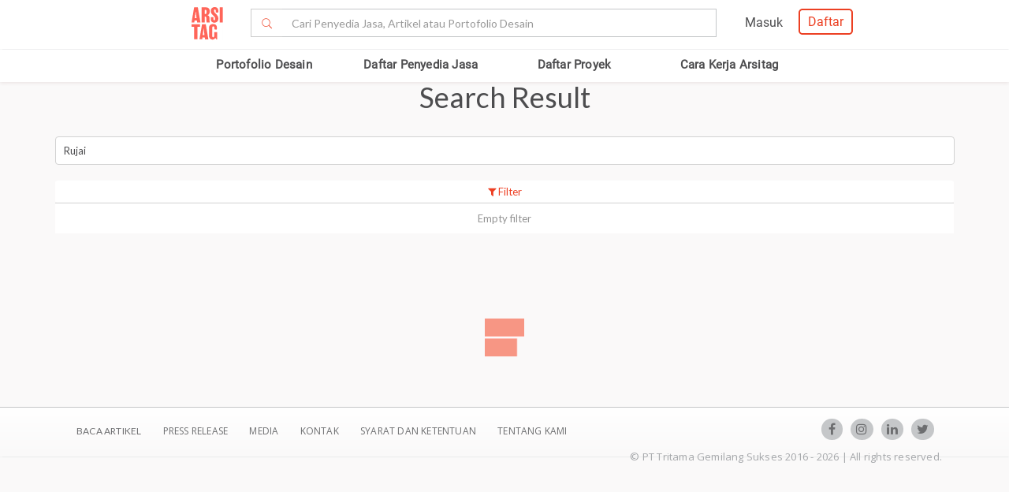

--- FILE ---
content_type: text/html; charset=UTF-8
request_url: https://www.arsitag.com/search?tag=Rujai
body_size: 14841
content:
<!DOCTYPE html><html lang="id" prefix="og: http://ogp.me/ns#"><head><!-- Page hiding snippet (recommended)  --><!--
        <style>.async-hide { opacity: 0 !important} </style><script>(function(a,s,y,n,c,h,i,d,e){s.className+=' '+y;h.start=1*new Date;
        h.end=i=function(){s.className=s.className.replace(RegExp(' ?'+y),'')};
        (a[n]=a[n]||[]).hide=h;setTimeout(function(){i();h.end=null},c);h.timeout=c;
        })(window,document.documentElement,'async-hide','dataLayer',4000,
        {'GTM-K4XWDPZ':true});</script>
        --><title>Search Result</title><meta charset="utf-8"><meta name="viewport" content="width=device-width, initial-scale=1, user-scalable=0"/><meta http-equiv="X-UA-Compatible" content="IE=edge"><meta name="google-site-verification" content="zUgwlGIpObGw1352gZtAXsROZOy-2tiExqT5CwKNatI" /><meta name="google-site-verification" content="d3wAKbvAfQ82Xt-C5e3D5XFgJXLanhuo5l9rsPgRJA0" /><meta name="ahrefs-site-verification" content="83bf789fbdd65a003acb581b245725adea2d4f4e5a8ed8883cc80c4b3e6b0bb6"><meta name="robots" content="follow, index, max-snippet:-1, max-video-preview:-1, max-image-preview:large"/><meta name="p:domain_verify" content="821462d02965034caec0c173d67f96fa"/><meta name="google-adsense-account" content="ca-pub-7953749110142742"><!-- Schema.org markup for Google+ --><meta itemprop="name" content="Arsitag.com - Desain &amp; Bangun Rumah Impian Anda"><meta property="title" content="Desain Arsitek dan Interior, bangun rumah minimalis impian Anda"><meta itemprop="description" content="Arsitag adalah platform arsitek dan interior desainer terbesar di Indonesia yang menawarkan penyedia jasa terbaik secara online dengan fokus Jakarta, Bogor, Bandung, Depok, Tangerang, dan Bekasi."><!-- Open Graph data --><meta property="og:url" content="https://www.arsitag.com"><meta property="og:site_name" content="Arsitag.com - Desain &amp; Bangun Rumah Impian Anda"><meta property="og:title" content="Desain Arsitek dan Interior, bangun rumah minimalis impian Anda"><meta property="og:description" content="Arsitag adalah platform arsitek dan interior desainer terbesar di Indonesia yang menawarkan penyedia jasa terbaik secara online dengan fokus Jakarta, Bogor, Bandung, Depok, Tangerang, dan Bekasi."><meta property="og:image:url" content="https://www.arsitag.com/images/arsitag-meta-logo.jpeg"><meta property="og:image:secure_url" content="https://www.arsitag.com/images/arsitag-meta-logo.jpeg"><meta property="og:image:type" content="image/jpeg" /><meta property="og:image:type" content="image/jpg" /><meta property="og:image:type" content="image/png" /><meta property="og:image:width" content="600"/><meta property="og:image:height" content="600"/><!-- Twitter Card data --><meta property="twitter:site" content="@arsitag"><meta property="twitter:site:id" content="75438343"><meta property="twitter:card" content="summary"><meta property="twitter:image:src" content="https://www.arsitag.com/images/arsitag-meta-logo.jpeg"><link rel="canonical" href="https://www.arsitag.com/search"/><meta name="description" content="Arsitag adalah platform arsitek dan interior desainer terbesar di Indonesia yang menawarkan penyedia jasa terbaik secara online dengan fokus Jakarta, Bogor, Bandung, Depok, Tangerang, dan Bekasi."><meta name="keywords" content="jasa arsitek, jasa interior, jasa interior design, jasa design interior, jasa interior desainer, jasa renovasi, jasa kontraktor, rumah minimalis, arsitek jakarta, arsitek indonesia, kontraktor jakarta, kontraktor indonesia"><link rel="icon" href="https://www.arsitag.com/images/favicon.png" type="image/x-icon" /><link href="https://fonts.googleapis.com/css?family=Lato:100,100i,300,300i,400,400i,700,700i,900,900i|Open+Sans:300,300i,400,400i,600,600i,700,700i,800,800i" rel="stylesheet"><link rel="stylesheet" href="https://www.arsitag.com/css/arsitag.min.css?v120126v01"><link rel="stylesheet" href="https://www.arsitag.com/css/styles/master/master.css?v120126v01"><link rel="stylesheet" type="text/css" href="https://maxcdn.bootstrapcdn.com/font-awesome/4.7.0/css/font-awesome.min.css"><link rel="stylesheet" href="https://www.arsitag.com/css/wa.css?v120126v01"><style>
            .ng-cloak { display: none !important; }.real-search {margin-top: 8px}
        </style><script src="https://cdn.onesignal.com/sdks/OneSignalSDK.js" async></script><script type="text/javascript">
                var OneSignal = OneSignal || [];
                OneSignal.push(function() {
                    OneSignal.init({
                        appId: "cd8a993c-01c5-4517-b773-583547a8a24b",
                        safari_web_id: "web.onesignal.auto.5f80e2fb-b063-4ecb-90f7-0c7e45de9678",
                        notifyButton: {
                            enable: true,
                        }
                    });
                });
            </script><!-- Google Tag Manager --><script>(function(w,d,s,l,i){w[l]=w[l]||[];w[l].push({'gtm.start':
            new Date().getTime(),event:'gtm.js'});var f=d.getElementsByTagName(s)[0],
            j=d.createElement(s),dl=l!='dataLayer'?'&l='+l:'';j.async=true;j.src=
            'https://www.googletagmanager.com/gtm.js?id='+i+dl;f.parentNode.insertBefore(j,f);
            })(window,document,'script','dataLayer','GTM-W499P65');</script><!-- End Google Tag Manager --></head><header class="header"><nav id="main_nav" class="navbar navbar-default navbar-white navbar-arsitag nav-static navbar-fixed-top"><!-- Desktop --><div style="-webkit-box-shadow:0 .1px 1px 0 rgba(230,231,232,.7);-moz-box-shadow:0 .1px 1px 0 rgba(230,231,232,.7);box-shadow:0 .5px 1px 0 rgba(230,231,232,.7)"><div class="col-md-8" style="text-align:center;float:none !important;margin:auto;"><div class="row" style="text-align:center;"><!-- Mobile Menu --><!-- Desktop Menu --><div class="navbar-login col-sm-6 no-padding-right menu-hidden-xs menu-right-header" style="float:right !important;"><div class="arsitag-navbar-right pull-right"><div class="row"><div class="col-md-3"></div><div class="col-md-5 mt8 pt4 ml24"><!-- Angular login through modal--><ul class="nav navbar-nav navbar-right login-account" ng-show="isLoginTrue"><li class="dropdown"><a href="#" class="dropdown-toggle" data-toggle="dropdown" role="button" aria-haspopup="true" aria-expanded="false" style="padding:5px 8px;"><i class="icon-Profile"></i></a><div class="dropdown-menu arrow" style="margin-top: 16px;"><div class="col-xs-12 profile"><a href="https://www.arsitag.com/profile"><div class="avatar"><div class="profile-thumb" style="background:url({[{ dataProfile.login_profile_picture }]})" ng-show="dataProfile.login_profile_picture"></div><div class="profile-thumb" style="background:url(https://www.arsitag.com/images/blank-profile.png)" ng-show="!dataProfile.login_profile_picture"></div></div><div class="username capitalize" style="font-size:18px;">{[{ dataProfile.login_profile_name }]}</div></a></div><div class="col-xs-12 no-padding mt32"><ul class="list-unstyled"><li><a href="https://www.arsitag.com/profile">My Profile</a></li><li><a href="https://www.arsitag.com/profile/setting">Settings</a></li><li><a href="https://www.arsitag.com/logout">Logout</a></li></ul></div></div></li></ul></div><div class="menu-signup-login" style="line-height:normal !important;"><a href="/select-profile-type" ng-hide="isLoginTrue" style="border:2px solid #EC4023;padding:5px 10px !important;font-family:Roboto-Regular;color:#EC4023;border-radius:5px;float:right !important;">Daftar</a><a href="/login" ng-hide="isLoginTrue" style="font-family:Roboto-Regular;margin-right:20px;float:right !important;vertical-align:middle !important;line-height:36px;">Masuk</a></div></div></div></div><div class="navbar-search"><div class="navbar-header"><div id="nav-icon1" data-toggle="collapse" data-target="#bs-example-navbar-collapse-1" aria-expanded="false" role ="navigation"><span></span><span></span><span></span></div><!-- <div class = "isearch btn-main-search" role="search"><a href="#" ><i class="icon-Search-big search"></i></a></div> --><a class="navbar-brand logo" href="/" style="padding-left:15px;"><img src="https://storage.googleapis.com/arsitag-assets/ab/logo-header.svg" alt="Logo Arsitag arsitag.com portal jasa arsitek, interior design, kontraktor, renovasi rumah, dan produk bangunan"></a></div><form id="search" method="POST" action="https://www.arsitag.com/search" class="web"><div class="input-group input-group-arsitag search-box" onclick="showSearch()" style="margin-top:12px;margin-left:90px;"><span class="input-group-btn"><button class="btn btn-default submit-search" type="submit" style="border-right:0 !important;border-top-right-radius:0!important;border-bottom-right-radius:0!important;"><i class="pe-7s-search" style="margin-top: 4px;"></i></button></span><input name="tag" type="text" class="form-control submit-text" placeholder="Cari Penyedia Jasa, Artikel atau Portofolio Desain" id="arsitag_search" autocomplete="off" maxlength="100" style="border-left:0 !important;"><input name="search_type" type="hidden" id="search_type" value=""></div><div class="search-options   non-login " style="display:none"><div class="list sub-search" onclick="selectSearchType(1)"><div class="icon-box"><i class="icon-Inspirasi red"></i></div><span class="name">Cari <span class="suggest bold"></span> di list &nbsp;<span class="red"><i>Desain</i></span></span></div><div class="list sub-search" onclick="selectSearchType(2)"><div class="icon-box"><i class="icon-Artikel red"></i></div><span class="name"> Cari <span class="suggest bold"></span> di list&nbsp;  <span class="red"><i>Artikel</i></span></span></div><div class="list sub-search" onclick="selectSearchType(3)"><div class="icon-box"><i class="icon-NEW-UI-Icons_4 red" style="font-size:14px;margin-right:0;"></i></div><span class="name"> Cari <span class="suggest bold"></span> di list&nbsp;  <span class="red"><i>Produk</i></span></span></div></div></form><span class="input-group-btn mobile" onclick="showNewSearch()"><i class="pe-7s-search"></i></span></div><div class="mobile"><div id="searchMobile" class="search-mobile" style="display:none"><div class="light">Cari</div><form id="mobileSearchForm" method="POST" action="https://www.arsitag.com/search" ><div class="input-group input-group-arsitag real-search-mobile pt8 " onclick="showSearch()"><input name="tag" type="text" class="form-control" placeholder="Style, Arsitek, Desainer Interior" id="arsitag_search_mobile"></div><center><button type="submit" class="caps btn btn-arsitag-border-red btn-search-mobile mt16">cari</button></center></form><a href="" class="close-search">×</a></div></div></div></div></div><div class="container navbar-arsitag-container add-menu-bar" style="padding:10px;"><div class="row" style="text-align:center;"><div class="dropdown navbar-menu-2"><a href="/desain" class="menus dropbtn lihat-desain">Portofolio Desain</a></div><div class="dropdown navbar-menu-2"><a href="/list-professional" class="menus dropbtn ml4 cari-profesional">Daftar Penyedia Jasa</a><div class="dropdown-content dropdown-2 dropdown-menu arrow-left pro" style="left:32px;"><div class="col-xs-12 no-padding"><ul class="list-unstyled"><li><a href="https://www.arsitag.com/list-professional/jasa-arsitek/semua-lokasi">Arsitek</a></li><li><a href="https://www.arsitag.com/list-professional/jasa-interior-desainer/semua-lokasi">Desainer Interior</a></li><li><a href="https://www.arsitag.com/list-professional/jasa-kontraktor/semua-lokasi">Kontraktor</a></li><li><a href="https://www.arsitag.com/list-professional/jasa-design-and-build/semua-lokasi">Design and Build</a></li><li><a href="https://www.arsitag.com/list-professional/semua-jasa/semua-lokasi" class="red">Semua Jasa ></a></li></ul></div></div></div><div class="dropdown navbar-menu-2"><a href="/daftar-proyek/projects" class="menus dropbtn daftar-proyek">Daftar Proyek</a></div><div class="dropdown navbar-menu-2"><a href="/how-it-works/homeowner" class="menus dropbtn cara-kerja">Cara Kerja Arsitag</a></div></div></div><div class="new-search-mobile" style="display:none"><div class="white-bg"><form id="search_mobile" method="POST" action="https://www.arsitag.com/search"><div class="input-group"><span class="input-group-addon" id="basic-addon1"><i class="pe-7s-search red" style="font-size:20px"></i></span><input name="search_type" type="hidden" id="search_type_mobile" value=""><input id="searchInputMobile" name="tag" type="text" class="form-control" placeholder="Cari Penyedia Jasa, Artikel atau Portofolio Desain" aria-describedby="basic-addon1" autocomplete="off"></div></form></div><div class="search-options-mobile" style="display:none"><div class="list" onclick="selectSearchType(1, true)"><i class="icon-Inspirasi red"></i><span class="name">Cari <span class="suggest bold"></span> di list <span class="red"><i>Desain</i></span></span></div><div class="list" onclick="selectSearchType(2, true)"><i class="icon-Artikel red"></i><span class="name"> Cari <span class="suggest bold"></span> di list <span class="red"><i>Artikel</i></span></span></div><div class="list" onclick="selectSearchType(3, true)"><i class="icon-NEW-UI-Icons_4 red" style="font-size:14px;margin-right:-5px;"></i><span class="name"> Cari <span class="suggest bold"></span> di list <span class="red"><i>Produk</i></span></span></div></div><div class="new-search-mobile-overlay" style="height:100vh"></div></div><!-- Mobile --></nav></header><body><!-- Google Tag Manager (noscript) --><noscript><iframe src="https://www.googletagmanager.com/ns.html?id=GTM-W499P65"
            height="0" width="0" style="display:none;visibility:hidden"></iframe></noscript><!-- End Google Tag Manager (noscript) --><div class="header-slide-discover"><div class="container"><ul class="g-search nav navbar-nav"><li class="pull-left"></li><li><a href="https://www.arsitag.com/search#project">Project</a></li><li>|</li><li><a href="https://www.arsitag.com/search#article">Article</a></li><li class="social pull-right"><a href="#"></a></li></ul></div></div><style>
        .ui.selection.active.dropdown,
        .ui.selection.active.dropdown .menu {
            background: #f5f5f5;
            border-top: 1px solid #f5f5f5;
            border-color: #f5f5f5;
        }
        .specpad{
            padding-left: 7px;
        }
    </style><div class="body search_result" ng-controller="searchController" ng-init="init('Rujai')" dataversion="v120126v01" is-user-logged-in="" filter="[{&quot;id&quot;:1,&quot;label&quot;:&quot;ALL&quot;,&quot;icon&quot;:&quot;icon-Project-Type-28&quot;,&quot;type&quot;:null,&quot;subtype&quot;:null,&quot;tag&quot;:null,&quot;children_subtype&quot;:[{&quot;label&quot;:&quot;ALL&quot;,&quot;icon&quot;:&quot;icon-Project-Type-28&quot;,&quot;type&quot;:null,&quot;subtype&quot;:null,&quot;tag&quot;:null}],&quot;children_size&quot;:[]},{&quot;id&quot;:2,&quot;label&quot;:&quot;Home&quot;,&quot;icon&quot;:&quot;icon-Project-Type-29&quot;,&quot;type&quot;:&quot;64&quot;,&quot;subtype&quot;:&quot;60,65,67,68&quot;,&quot;tag&quot;:&quot;rumah, house, home&quot;,&quot;children_subtype&quot;:[{&quot;label&quot;:&quot;ALL&quot;,&quot;icon&quot;:&quot;icon-Project-Type-28&quot;,&quot;type&quot;:&quot;64&quot;,&quot;subtype&quot;:&quot;60,67,68&quot;,&quot;tag&quot;:null},{&quot;label&quot;:&quot;Kitchen&quot;,&quot;icon&quot;:&quot;icon-Project-Subtype-35&quot;,&quot;type&quot;:&quot;64&quot;,&quot;subtype&quot;:&quot;60,67,68&quot;,&quot;tag&quot;:&quot;dapur,kitchen,pantry&quot;},{&quot;label&quot;:&quot;Bathroom&quot;,&quot;icon&quot;:&quot;icon-Project-Subtype-36&quot;,&quot;type&quot;:&quot;64&quot;,&quot;subtype&quot;:&quot;60,67,68&quot;,&quot;tag&quot;:&quot;bathroom,toilet,mandi,shower,bathtub&quot;},{&quot;label&quot;:&quot;Bedroom&quot;,&quot;icon&quot;:&quot;icon-Project-Subtype-37&quot;,&quot;type&quot;:&quot;64&quot;,&quot;subtype&quot;:&quot;60,67,68&quot;,&quot;tag&quot;:&quot;bedroom,tidur&quot;},{&quot;label&quot;:&quot;Study Room&quot;,&quot;icon&quot;:&quot;icon-Project-Subtype-38&quot;,&quot;type&quot;:&quot;64&quot;,&quot;subtype&quot;:&quot;60,67,68&quot;,&quot;tag&quot;:&quot;study,belajar,readingarea,reading,library&quot;},{&quot;label&quot;:&quot;Living Room&quot;,&quot;icon&quot;:&quot;icon-Project-Subtype-39&quot;,&quot;type&quot;:&quot;64&quot;,&quot;subtype&quot;:&quot;60,67,68&quot;,&quot;tag&quot;:&quot;livingroom,keluarga,guessroom,living&quot;},{&quot;label&quot;:&quot;Garden&quot;,&quot;icon&quot;:&quot;icon-Project-Subtype-40&quot;,&quot;type&quot;:&quot;64&quot;,&quot;subtype&quot;:&quot;60,67,68,61,62&quot;,&quot;tag&quot;:&quot;taman,kebun,yard,park&quot;}],&quot;children_size&quot;:[{&quot;label&quot;:&quot;&lt; 100m2&quot;,&quot;size_start&quot;:0,&quot;size_stop&quot;:100},{&quot;label&quot;:&quot;100 - 300m2&quot;,&quot;size_start&quot;:100,&quot;size_stop&quot;:300},{&quot;label&quot;:&quot;300-500m2&quot;,&quot;size_start&quot;:300,&quot;size_stop&quot;:500},{&quot;label&quot;:&quot;&gt; 500m2&quot;,&quot;size_start&quot;:500,&quot;size_stop&quot;:null}]},{&quot;id&quot;:3,&quot;label&quot;:&quot;Apartment&quot;,&quot;icon&quot;:&quot;icon-Project-Type-30&quot;,&quot;type&quot;:&quot;64&quot;,&quot;subtype&quot;:&quot;65&quot;,&quot;tag&quot;:&quot;apartment&quot;,&quot;children_subtype&quot;:[{&quot;label&quot;:&quot;ALL&quot;,&quot;icon&quot;:&quot;icon-Project-Type-28&quot;,&quot;type&quot;:&quot;64&quot;,&quot;subtype&quot;:&quot;65&quot;,&quot;tag&quot;:null},{&quot;label&quot;:&quot;Kitchen&quot;,&quot;icon&quot;:&quot;icon-Project-Subtype-35&quot;,&quot;type&quot;:&quot;64&quot;,&quot;subtype&quot;:&quot;65&quot;,&quot;tag&quot;:&quot;dapur,kitchen,pantry&quot;},{&quot;label&quot;:&quot;Bathroom&quot;,&quot;icon&quot;:&quot;icon-Project-Subtype-36&quot;,&quot;type&quot;:&quot;64&quot;,&quot;subtype&quot;:&quot;65&quot;,&quot;tag&quot;:&quot;bathroom,toilet,mandi,shower,bathtub&quot;},{&quot;label&quot;:&quot;Bedroom&quot;,&quot;icon&quot;:&quot;icon-Project-Subtype-37&quot;,&quot;type&quot;:&quot;64&quot;,&quot;subtype&quot;:&quot;65&quot;,&quot;tag&quot;:&quot;bedroom,tidur&quot;},{&quot;label&quot;:&quot;Study Room&quot;,&quot;icon&quot;:&quot;icon-Project-Subtype-38&quot;,&quot;type&quot;:&quot;64&quot;,&quot;subtype&quot;:&quot;65&quot;,&quot;tag&quot;:&quot;study,belajar,reading&quot;},{&quot;label&quot;:&quot;Living Room&quot;,&quot;icon&quot;:&quot;icon-Project-Subtype-39&quot;,&quot;type&quot;:&quot;64&quot;,&quot;subtype&quot;:&quot;65&quot;,&quot;tag&quot;:&quot;livingroom,keluarga,living&quot;},{&quot;label&quot;:&quot;Garden&quot;,&quot;icon&quot;:&quot;icon-Project-Subtype-40&quot;,&quot;type&quot;:&quot;64&quot;,&quot;subtype&quot;:&quot;65&quot;,&quot;tag&quot;:&quot;taman,kebun,yard,park&quot;}],&quot;children_size&quot;:[{&quot;label&quot;:&quot;&lt; 50m2&quot;,&quot;size_start&quot;:0,&quot;size_stop&quot;:50},{&quot;label&quot;:&quot;50 - 150m2&quot;,&quot;size_start&quot;:50,&quot;size_stop&quot;:150},{&quot;label&quot;:&quot;&gt; 150m2&quot;,&quot;size_start&quot;:150,&quot;size_stop&quot;:null}]},{&quot;id&quot;:4,&quot;label&quot;:&quot;Hospitality&quot;,&quot;icon&quot;:&quot;icon-Project-Type-31&quot;,&quot;type&quot;:&quot;36&quot;,&quot;subtype&quot;:&quot;24,34,35,36,38,39,45&quot;,&quot;tag&quot;:null,&quot;children_subtype&quot;:[{&quot;label&quot;:&quot;ALL&quot;,&quot;icon&quot;:&quot;icon-Project-Type-28&quot;,&quot;type&quot;:&quot;36&quot;,&quot;subtype&quot;:&quot;24,34,35,36,38,39,45&quot;,&quot;tag&quot;:null},{&quot;label&quot;:&quot;Hotel&quot;,&quot;icon&quot;:&quot;icon-Project-Subtype-41&quot;,&quot;type&quot;:&quot;36&quot;,&quot;subtype&quot;:&quot;39&quot;,&quot;tag&quot;:&quot;hotel&quot;},{&quot;label&quot;:&quot;Mall&quot;,&quot;icon&quot;:&quot;icon-Project-Subtype-42&quot;,&quot;type&quot;:&quot;36&quot;,&quot;subtype&quot;:&quot;7&quot;,&quot;tag&quot;:&quot;mall&quot;},{&quot;label&quot;:&quot;Rumah Sakit&quot;,&quot;icon&quot;:&quot;icon-Project-Subtype-43&quot;,&quot;type&quot;:&quot;36&quot;,&quot;subtype&quot;:&quot;34,35&quot;,&quot;tag&quot;:&quot;hospital,rumahsakit,sakit,klinik&quot;},{&quot;label&quot;:&quot;Entertainment&quot;,&quot;icon&quot;:&quot;icon-Project-Subtype-44&quot;,&quot;type&quot;:&quot;36&quot;,&quot;subtype&quot;:&quot;7,37,38,41,43,44,45,46,59&quot;,&quot;tag&quot;:&quot;karaoke,spa,bar,waterpark,bioskop,theater,nightclub&quot;}],&quot;children_size&quot;:[{&quot;label&quot;:&quot;&lt; 1000m2&quot;,&quot;size_start&quot;:0,&quot;size_stop&quot;:1000},{&quot;label&quot;:&quot;1000 - 3000m2&quot;,&quot;size_start&quot;:1000,&quot;size_stop&quot;:3000},{&quot;label&quot;:&quot;&gt; 3000m2&quot;,&quot;size_start&quot;:3000,&quot;size_stop&quot;:null}]},{&quot;id&quot;:5,&quot;label&quot;:&quot;Commercial&quot;,&quot;icon&quot;:&quot;icon-Project-Type-32&quot;,&quot;type&quot;:&quot;1&quot;,&quot;subtype&quot;:&quot;2,3,5,6,7,8,9,37,42&quot;,&quot;tag&quot;:null,&quot;children_subtype&quot;:[{&quot;label&quot;:&quot;ALL&quot;,&quot;icon&quot;:&quot;icon-Project-Type-28&quot;,&quot;type&quot;:&quot;1&quot;,&quot;subtype&quot;:null,&quot;tag&quot;:null},{&quot;label&quot;:&quot;Office&quot;,&quot;icon&quot;:&quot;icon-Project-Subtype-46&quot;,&quot;type&quot;:null,&quot;subtype&quot;:&quot;4&quot;,&quot;tag&quot;:&quot;kantor,office,kerja,building,workroom,workspace,meeting&quot;},{&quot;label&quot;:&quot;Retail&quot;,&quot;icon&quot;:&quot;icon-Project-Subtype-45&quot;,&quot;type&quot;:null,&quot;subtype&quot;:&quot;6&quot;,&quot;tag&quot;:&quot;retail,toko,showroom,ruko,shophouse&quot;},{&quot;label&quot;:&quot;Restaurant&quot;,&quot;icon&quot;:&quot;icon-Project-Subtype-47&quot;,&quot;type&quot;:null,&quot;subtype&quot;:&quot;42&quot;,&quot;tag&quot;:&quot;restaurant,restoran,makan,cafe,dining,foodcourt,food&quot;}],&quot;children_size&quot;:[{&quot;label&quot;:&quot;&lt; 100m2&quot;,&quot;size_start&quot;:0,&quot;size_stop&quot;:100},{&quot;label&quot;:&quot;100 - 200m2&quot;,&quot;size_start&quot;:100,&quot;size_stop&quot;:200},{&quot;label&quot;:&quot;&gt; 200m2&quot;,&quot;size_start&quot;:200,&quot;size_stop&quot;:null}]},{&quot;id&quot;:6,&quot;label&quot;:&quot;Developer&quot;,&quot;icon&quot;:&quot;icon-Project-Type-33&quot;,&quot;type&quot;:null,&quot;subtype&quot;:&quot;4,7,34,39,56,58,61,62,63,65,66,69,78&quot;,&quot;tag&quot;:null,&quot;children_subtype&quot;:[{&quot;label&quot;:&quot;ALL&quot;,&quot;icon&quot;:&quot;icon-Project-Type-28&quot;,&quot;type&quot;:null,&quot;subtype&quot;:null,&quot;tag&quot;:&quot;masterplan,denah,floorplan,building,gedung,wisma,perumahan,multiunit,cluster&quot;},{&quot;label&quot;:&quot;High Rise Building&quot;,&quot;icon&quot;:&quot;icon-Project-Subtype-48&quot;,&quot;type&quot;:null,&quot;subtype&quot;:&quot;4,7,35,39,65,66&quot;,&quot;tag&quot;:&quot;building,gedung,wisma&quot;},{&quot;label&quot;:&quot;Cluster&quot;,&quot;icon&quot;:&quot;icon-Project-Subtype-49&quot;,&quot;type&quot;:null,&quot;subtype&quot;:&quot;66,67,68&quot;,&quot;tag&quot;:&quot;perumahan,multiunit,cluster&quot;},{&quot;label&quot;:&quot;Master Plan&quot;,&quot;icon&quot;:&quot;icon-Project-Subtype-50&quot;,&quot;type&quot;:null,&quot;subtype&quot;:&quot;58&quot;,&quot;tag&quot;:&quot;masterplan,denah,floorplan,plan&quot;}],&quot;children_size&quot;:[]},{&quot;id&quot;:7,&quot;label&quot;:&quot;Others&quot;,&quot;icon&quot;:&quot;icon-Project-Type-34&quot;,&quot;type&quot;:&quot;OTHER&quot;,&quot;subtype&quot;:null,&quot;tag&quot;:null,&quot;children_subtype&quot;:[{&quot;label&quot;:&quot;ALL&quot;,&quot;icon&quot;:&quot;icon-Project-Type-28&quot;,&quot;type&quot;:&quot;OTHER&quot;,&quot;subtype&quot;:&quot;4,7,34,39,56,58,61,62,63,65,66,69,78&quot;,&quot;tag&quot;:null}],&quot;children_size&quot;:[]}]" sort=""><!-- <div class="fixed browse-project mobile width100"><div class="container"><div class="row"><div class="col-xs-6 col-sm-6"><p class="browse pt8">Browse Inspirations</p></div><div class="col-xs-2 col-sm-3"></div><div class="col-xs-4 col-sm-3"><a href="" class="btn btn-arsitag-red-new btn-xs right" onclick="modal('#filter_modal')"><i class="fa fa-filter"></i>
                            FILTER
                        </a></div></div></div></div> --><div class="container discover no-padding"><div class="container"><br><br><h1 class="text-center title-ligth portfolio-title mt64 search-result">Search Result</h1><a href="" class="btn btn-arsitag-red-new btn-xs visible-xs hidden-md hidden-lg right" onclick="modal('#filter_modal')" style="position:relative;margin-bottom: 70px;width: 100%;max-width: 100%;"><i class="fa fa-filter"></i>
                    FILTER
                </a></div><div class="filters browse-project browse-project-search web"><div class="form-filter"><form id="searchFilter" method="POST" action="https://www.arsitag.com/search" ><input type="hidden" name="tag" value=""><div class="col-xs-12 specpad"><input id="search_old" type="text" name="tag" class="taggings" placeholder="Cari desain, produk, artikel"><!-- <tags-input id="datatag" data-ng-model="tags" class="ti-input-lg form-control search-enter tagsinput web" placeholder="Search Styles, Professionals, or Portfolios & More..." add-on-enter="true" add-on-space="true" add-on-blur="true" key-property="text" min-length="2"><input class="taggings" type="hidden" name="taggings" value="{[{ concatTags(tags) }]}"></tags-input><tags-input id="datatagmobile" data-ng-model="tags" class="ti-input-lg form-control search-enter tagsinput   mobile" placeholder="Search Professionals & More" add-on-enter="true" add-on-space="true" add-on-blur="true" key-property="text" min-length="2"><input class="taggings" type="hidden" name="taggings" value="{[{ concatTags(tags) }]}"></tags-input> --></div></form></div><div id="filter" class="web"><div class="container row"><div class="filter-button" onclick="displayFilter()"><center class="red"><span class="fa fa-filter"></span>
                                Filter
                            </center><span class="light right filter-close" style="display:none">x</span></div><div class="filtered"><center><span ng-hide="filter.type.label || filter.subtype.label || budget || fee || filtered.style || status">
                                    Empty filter
                                </span><span class="{[{ filter.type.icon }]}"></span><span class="selected" ng-show="filter.type.label">
                                    {[{ filter.type.label }]}
                                </span><span class="selected" ng-show="filter.subtype.label">
                                    {[{ filter.subtype.label }]}
                                </span><span class="selected" ng-show="budget">
                                    {[{ budget }]}
                                </span><span class="selected" ng-show="fee">
                                    {[{ fee }]}
                                </span><span class="selected capitalize" ng-show="filtered.style">
                                    {[{ filtered.style }]}
                                </span><span class="selected-last">
                                    {[{ status }]}
                                </span></center></div><div class="filter-content" style="display:none"><div class="col-md-8"><p class="light">Type</p><div class="row type mt8"><div class="col-ar-7" ng-repeat="type in dataType"><center><a href="" class="light {[{ type.status }]}" ng-click="showSubtype(type)"><span class="ico-type {[{ type.icon }]}"></span><p class="capitalize">{[{ type.label }]}</p></a></center></div></div><p class="mt16 light">Sub Type</p><div class="row type mt8"><div class="col-ar-7" ng-repeat="subtype in dataSubtype"><center><a href="" class="light {[{ subtype.status }]}" ng-click="selectSubtype(subtype)"><span class="ico-type {[{ subtype.icon }]}"></span><p class="capitalize">{[{ subtype.label }]}</p></a></center></div></div></div><div class="col-md-4 portfolio"><div class="col-sm-6 col-xs-12"><label class="light">Construction Cost</label><div class="form-group"><select name="role" ng-value="role" class="ui fluid dropdown role" ng-model="filter.construction_fee" required><option value="">All</option><option value=" " class="item">All</option><option value="0,50000000" class="item">&lt; 50jt</option><option value="50000000,100000000" class="item">50 - 100jt</option><option value="100000000,200000000" class="item">100 - 200jt</option><option value="200000000,500000000" class="item">200 - 500jt</option><option value="500000000,1000000000" class="item">500jt - 1M</option><option value="1000000000,2000000000" class="item">1M - 2M</option><option value="2000000000,3000000000" class="item">2M - 3M</option><option value="3000000000," class="item">&gt; 3M</option></select></div></div><div class="col-sm-6 col-xs-12"><label class="light">Size</label><div class="form-group"><select name="role" ng-value="role" class="ui fluid dropdown role" ng-model="filter.size" required><option value="">All</option><option value=" " class="item">All</option><option value="{[{size.size_start}]},{[{ size.size_stop }]}" class="item" ng-repeat="size in dataSize">{[{size.label}]}</option></select></div></div><div class="col-sm-6 col-xs-12"><label class="light">Status</label><div class="form-group"><select name="role" class="ui fluid dropdown role" ng-model="filter.status" required><option value="">All</option><option value=" " class="item">All</option><option value="1,Concept" class="item">Concept</option><option value="2,Building" class="item">Building</option><option value="3,Completed" class="item">Completed</option></select></div></div><div class="col-sm-6 col-xs-12"><label class="light">Number of room</label><div class="form-group"><select id="num_room" name="role" ng-value="role" class="ui fluid dropdown num_room" ng-model="filter.num_room" disabled><option value="">All</option><option value="All" class="item">All </option><option value="1" class="item">1 room</option><option value="2" class="item">2 room</option><option value="3" class="item">3 room</option><option value="4" class="item">4 room</option><option value="5" class="item">5 room</option></select></div></div><div class="col-sm-12 col-xs-12"><label class="light">Roles</label><div class="form-group"><div class="required multiselect"><select id="role" name="role[]" multiple="" class="ui fluid dropdown filter" ng-model="filter.roles" required><option value="">All</option><option value="1" class="item">Architect</option><option value="2" class="item">Interior Designer</option><option value="3" class="item">Contractor</option></select></div></div></div><div class="col-sm-12 col-xs-6"><label class="light">Styles</label><div class="form-group"><input class="form-control arsitag-form" placeholder="Click here to choose your style" type="text" id="Style" data-ng-model="filter.style" value="" readonly="readonly"/></div></div><div class="col-sm-6 col-xs-12"><a href="" class="btn btn-arsitag-red-new btn-full capitalize" ng-click="applyFilter()" ng-hide="loadingFilter">Apply Filter</a><a class="btn btn-arsitag-red-new btn-full" ng-show="loadingFilter"><img src="https://www.arsitag.com/images/small-loading.gif"></a></div><div class="col-sm-6 col-xs-12"><a href="" class="btn btn-arsitag-border-red-new btn-full capitalize" ng-hide="loadingClearFilter" ng-click="clearFilter()">Clear Filter</a><a class="btn btn-arsitag-border-red-new btn-full" ng-show="loadingClearFilter"><img src="https://www.arsitag.com/images/small-loading.gif"></a></div></div></div></div></div></div><div class="modal filter fade" id="filter_modal" aria-labelledby="modalLabel" role="dialog" tabindex="-1"><div class="modal-dialog" role="document"><div class="modal-content"><div class="modal-header"><button type="button" class="close" data-dismiss="modal" aria-label="Close"><span aria-hidden="true">&times;</span></button><h3 class="ml16 modal-title left" id="modalLabel">Filter</h3></div><div class="modal-body pb16"><form id="searchFilterModal"><!-- Dropdown Role --><div class="col-sm-4 col-xs-12"><select class="form-control mb16" ng-model="filter.model_type" ng-change="showSubtypeMobile(filter.model_type)"><option value="">All Type</option><option value="{[{type}]}" ng-repeat="type in dataType">{[{type.label}]}</option></select></div><div class="col-sm-4 col-xs-12"><select class="form-control mb16" name="role" ng-model="filter.model_subtype" ng-change="selectSubtypeMobile(filter.model_subtype)"><option value="">All Subtype</option><option value="{[{subtype}]}" ng-repeat="subtype in dataSubtype">{[{subtype.label}]}</option></select></div><div class="col-sm-4 col-xs-12"><select name="role" ng-value="role" class="form-control mb16" ng-model="filter.size" required><option value="">All Size</option><option value="{[{size.size_start}]},{[{ size.size_stop }]}" class="item" ng-repeat="size in dataSize">{[{size.label}]}</option></select></div><div class="col-sm-4 col-xs-12"><select name="role" class="form-control mb16" ng-model="filter.status" required><option value="">All Project Status</option><option value="1" class="item">Concept</option><option value="2" class="item">Building</option><option value="3" class="item">Completed</option></select></div><div class="col-sm-4 col-xs-12"><select name="role" ng-value="role" class="form-control mb16" ng-model="filter.num_room" required><option value="">All Number of Room</option><option value="1" class="item">1 room</option><option value="2" class="item">2 room</option><option value="3" class="item">3 room</option><option value="4" class="item">4 room</option><option value="5" class="item">5 room</option></select></div><div class="col-sm-4 col-xs-12"><select multiple="" class="form-control mb16" ng-model="filter.roles" required><option value="">All</option><option value="1" class="item">Architect</option><option value="2" class="item">Interior Designer</option><option value="3" class="item">Contractor</option></select></div><div class="col-sm-4 col-xs-12"><select class="form-control mb16" ng-model="filter.style" multiple required><option value="">All Styles</option><option value="{[{ style.name }]}" class="item" ng-repeat="style in dataStyle.records">{[{ style.name }]}</option></select></div><div class="col-xs-6 mb16"><center><a href="" class="btn btn-arsitag-red-new btn-full capitalize" ng-click="applyFilter()" ng-hide="loadingFilter">Apply Filter</a><a class="btn btn-arsitag-red-new btn-full" ng-show="loadingFilter"><img src="https://www.arsitag.com/images/small-loading.gif"></a><br></center></div><div class="col-xs-6"><center><button class="btn btn-arsitag-dark-new btn-sm mb16 mt8" ng-click="clearFilter()">
                                        Clear Filter
                                    </button><br></center></div></form></div></div></div></div><div id="sticky-anchor"></div><div class="spaceme"></div><div class="portfolio-project" id="project-result"><div class="row arsitag-content content-search-result search-row" masonry item-selector=".item" infinite-scroll='search.nextPage()' infinite-scroll-disabled='search.busy' masonry-options="{ transitionDuration: 0 }" preserve-order><div id="{[{ project.project_id }]}" masonry-brick class="item hz-1" ng-repeat="project in search.items"><img id="{[{ project.project_id }]}" ng-src="{[{ project.cover_photo }]}" style="display:none" style-parent class=""/><div class="img-holder"><a href="/project/{[{ project.project_slug }]}" target="_blank"><div class="arsitag-image" style="background:url({[{ project.cover_photo }]})"><div class="image-project"></div><div class="layer"><div class="img-dimmer"><div class="content"><div class="center"><span class="project">View</span></div></div></div></div><div class="" data-toggle="modal" data-target="#registerLogin" title="Add to My Board" data-modal-context="moodboard"><span class="add-to-board light" data-photo-id="{[{ project.cover_photo_id }]}" data-toggle="tooltip" data-placement="top" onclick="event.preventDefault();" data-modal-context="moodboard" title="Add to My Board"></span></div></div></a></div><div class="project-info"><div class="description"><h4 class="title"><a href="/project/{[{ project.project_slug }]}" target="_blank">
                                        {[{ project.project_title }]}
                                    </a></h4><p class="owner mb0 name"><span class="grey4">by</span><a target="_blank" href="/profile/{[{project.profile_slug}]}"> {[{ project.profile_name }]}</a></p><p class="owner mt0"><span class="grey4">Construction Cost:</span><span ng-show="project.project_construction_fee">{[{ project.project_construction_fee | currency:"Rp "}]}</span><span class="" ng-show="!project.project_construction_fee">n/a</span></p></div><div class="portfolio-box"><i class="icon-type icon-Project-Type-20"></i><span class="project-info ml18">{[{ project.project_type_name }]}</span><span class="project-info">{[{ project.project_subtype_name }]}</span><span class="pl8" ng-show="project.project_gfa != null">{[{ project.project_gfa }]}m<sup>2</sup></span><span class="pl8" ng-show="project.project_gfa == null"></span></div></div></div></div><div id="busy" class="add-project mt16 mb64" ng-show="search.busy == true"><center><img src="https://www.arsitag.com/images/arsitag-loading.gif"></center></div><div class="add-project mt32 mb64" ng-show="search.empty == true"><center class="pb64"><img src="/images/sad.png" style="width:100px;margin-bottom:30px;"><h3 class="light">Hasil pencarian tidak ditemukan</h3></center></div></div></div><!-- Modal Style --><div class="modal fade" id="styleMod" role="dialog" ><div class="modal-dialog modal-lge"><div class="modal-content modal-style"><div class="modal-header"><button type="button" class="close" data-dismiss="modal">&times;</button><h2 class="modal-title text-center light">Style Bangunan</h2></div><div class="modal-body"><div class="row"><div class="col-md-4 col-sm-4 col-xs-6" data-ng-repeat="data in dataStyle.records"><a ng-init="subscribed = true " href="#" class="fg-{[{ data.name }]}" data-ng-click="changeSubscription(data.name, data.subscribe)" ><figure><img ng-src="https://www.arsitag.com/images/Style-Building/{[{ data.images }]}" alt="{[{ data.alt }]}" class="fig-{[{ data.name }]}"><span class="glyphicon glyphicon-ok hide"></span></figure><p class="text-center">{[{ data.name }]}</p></a></div></div><div class="row mb30 mrauto"><center class="mt25"><button id="btnSubmit" class="btn btn-arsitag-red-new mauto" data-ng-click="prosesimg()" >CHOOSE STYLES</button></center></div></div><div class="modal-footer"></div></div></div></div><!-- Modal Register Login --><div class="modal fade modal-arsitag" id="registerLogin" tabindex="-1" role="dialog"><div class="modal-dialog" role="document"><div class="modal-content"><div class="modal-header"><button type="button" class="close" data-dismiss="modal" aria-label="Close"><span aria-hidden="true">&times;</span></button><div style="font-size:16px;margin-bottom:5px;line-height:1.3;margin-top:10px;" class="modal-title mt32"></div></div><div class="modal-body"><div class="row"><div class="col-xs-12"><p class="modal-description text-center"></p></div><form name="login"><div class="col-xs-12"><div class="alert alert-danger" ng-show="loginError"><center><a href="#" class="close" data-dismiss="alert" aria-label="close" title="close">×</a><span class="light">{[{ loginError }]}</span></center></div><div class="form-group"><input type="email" class="form-control" placeholder="Email" ng-model="signin.email"></div><div class="form-group"><input type="password" class="form-control" placeholder="Password" ng-model="signin.password"></div></div><div class="col-xs-12 text-right"><a data-toggle="modal" data-target="#forgotPass" data-dismiss="modal">Forgot your password?</a></div><div class="col-xs-12"><button type="submit" class="btn btn-full btn-arsitag-red-new" ng-click="submitLogin()" ng-hide="loadingLogin">Log In</button><a class="btn btn-arsitag-red-new btn-full" ng-show="loadingLogin"><img src="https://www.arsitag.com/images/small-loading.gif"></a></div><div class="col-xs-12"><p class="divider"><span>OR</span></p></div><div class="col-xs-12"><a ng-click="submitFacebookLogin()" ng-hide="loadingFacebookLogin" class="btn btn-lg btn-arsitag-blue capitalize btn-full"><span class="fa fa-facebook"></span>Facebook Login</a><a class="btn btn-lg btn-arsitag-blue capitalize btn-full" ng-show="loadingFacebookLogin"><img src="https://www.arsitag.com/images/small-loading.gif"></a></div><div class="col-xs-12 text-center"><p>Belum punya akun? <a data-toggle="modal" data-target="#register" data-dismiss="modal">Sign Up disini</a></p></div></form></div></div></div></div></div><!-- Modal Forgot Password --><div class="modal fade modal-arsitag" id="forgotPass" tabindex="-1" role="dialog"><div class="modal-dialog" role="document"><div class="modal-content"><div class="modal-header"><button type="button" class="close" data-dismiss="modal" aria-label="Close"><span aria-hidden="true">&times;</span></button><div style="font-family:akkurat_lightreguler;font-size:35px;color:#ED3F23;text-align:center;" class="modal-title mt32">Forgot Password</div></div><div class="modal-body mb32"><div class="row"><div class="col-xs-12"><center><p>Mohon masukan email Anda dan kami akan mengirimkan instruksi untuk mengganti kata sandi Anda.</p></center></div><div class="col-xs-12"><form name="forgot"><div class="alert alert-danger" ng-show="forgotError"><center><a href="#" class="close" data-dismiss="alert" aria-label="close" title="close">×</a><span class="light">{[{ forgotError }]}</span></center></div><div class="form-group"><input type="email" class="form-control" placeholder="Email" ng-model="forgot.email"></div></form></div><div class="col-xs-12 text-center mb32"><button type="submit" class="btn btn-arsitag-red-new btn-small" ng-hide="loadingForgot" ng-click="forgotPassword()">Send</button><a class="btn btn-arsitag-red-new" ng-show="loadingForgot"><img src="https://www.arsitag.com/images/small-loading.gif"></a></div></div></div></div></div></div><!-- Modal Register--><div class="modal fade modal-arsitag" id="register" tabindex="-1" role="dialog"><div class="modal-dialog" role="document"><div class="modal-content"><div class="modal-header"><button type="button" class="close" data-dismiss="modal" aria-label="Close"><span aria-hidden="true">&times;</span></button><div style="font-family:akkurat_lightreguler;font-size:35px;color:#ED3F23;text-align:center;" class="modal-title mt32">Register</div></div><div class="modal-body"><div class="row"><div class="col-xs-12"><p class="text-center">Bergabunglah bersama kami untuk menemukan inspirasi ataupun penyedia jasa yang tepat untuk kebutuhan Anda!</p></div><div class="col-xs-12"><div class="alert alert-danger" ng-show="registerError"><center><a href="#" class="close" data-dismiss="alert" aria-label="close" title="close">×</a><span class="light">{[{ registerError }]}</span></center></div><form id="registerForm"><div class="form-group"><input type="text" class="form-control" placeholder="Nama" ng-model="register.name"></div><div class="form-group"><input type="email" class="form-control" placeholder="Email" ng-model="register.email"></div><div class="form-group"><input type="tel" class="form-control" placeholder="Phone Number" ng-model="register.phone_mobile" onkeypress="return isNumber(event);" ng-maxlength="14"><span class="fa fa-info-circle info"></span><div class="popover_">
                                    Nomor telepon anda sangatlah penting untuk mengkomunikasikan kebutuhan anda secara lebih jelas dan cepat. Kami mengerti privasi anda dan tidak akan memberikan anda spam apapun.
                                </div></div><div class="form-group"><input id="password" name="password" type="password" class="form-control" placeholder="Password" ng-model="register.password"></div><div class="form-group"><input id="confirm_password" name="confirm_password" type="password" class="form-control" placeholder="Konfirmasi Password"></div></form></div><div class="col-xs-12"><button class="btn btn-full btn-arsitag-red-new" ng-hide="loadingRegister" ng-click="submitRegister()">Register</button><a class="btn btn-arsitag-red-new btn-full" ng-show="loadingRegister"><img src="https://www.arsitag.com/images/small-loading.gif"></a></div><div class="col-xs-12"><p class="divider"><span>OR</span></p></div><div class="col-xs-12"><button type="button" ng-click="submitFacebookRegister()" ng-hide="loadingFacebookRegister" class="btn btn-lg btn-arsitag-blue capitalize btn-full"><span class="fa fa-facebook"></span>Sign Up with Facebook</button><button type="button" class="btn btn-lg btn-arsitag-blue capitalize btn-full" ng-show="loadingFacebookRegister"><img src="https://www.arsitag.com/images/small-loading.gif"></button></div></div></div></div></div></div><!-- Success Modal Forgot Password --><div class="modal fade modal-arsitag" id="forgotPassSuccess" tabindex="-1" role="dialog"><div class="modal-dialog" role="document"><div class="modal-content"><div class="modal-header"><button type="button" class="close" data-dismiss="modal" aria-label="Close"><span aria-hidden="true">&times;</span></button><div style="font-family:akkurat_lightreguler;font-size:35px;color:#ED3F23;text-align:center;" class="modal-title mt32">Forgot Password</div></div><div class="modal-body mb32"><div class="row"><div class="col-xs-12"><center><p>Kami telah mengirimkan instruksi untuk mengganti kata sandi Anda, mohon cek email Anda.</p></center></div></div></div></div></div></div></div><div id="overlay"></div><div class="row float" style="z-index:2;"><span href="#" class="scrollup scu" title="Back to top"><i class="pe-7s-angle-up"></i></span></div><footer class="new-footer"><div class="copyright"><div class="container "><div><div class="col-md-7"><ul class="footer-menu"  style="width: 800px;" ><li class=""><div class="dropdown" ><a href="/article" class="menus baca-artikel" style="padding-right:0px !important;">BACA ARTIKEL</a><div class="dropdown-content dropdown-1 dropdown-menu arrow-left article" style="margin-top: 35px;"><div class="col-xs-4 no-padding"><ul class="list-unstyled"><li><a href="https://www.arsitag.com/article/category/pengetahuan-dasar" class="red">PENGETAHUAN DASAR</a></li><li><a href="https://www.arsitag.com/article/category/legalitas">Legalitas</a></li><li><a href="https://www.arsitag.com/article/category/mencari-profesional">Mencari Penyedia Jasa</a></li><li><a href="https://www.arsitag.com/article/category/budget">Budget</a></li><li><a href="https://www.arsitag.com/article/category/tahapan-proyek">Tahapan Proyek</a></li><li><a href="https://www.arsitag.com/article/category/gaya-desain">Gaya Desain</a></li><li><a href="https://www.arsitag.com/article/category/material">Material</a></li><li><a href="https://www.arsitag.com/article/category/tipe-bangunan">Tipe Bangunan</a></li></ul></div><div class="col-xs-1"></div><div class="col-xs-3 no-padding"><ul class="list-unstyled"><li><a href="https://www.arsitag.com/article" class="red">KATEGORI LAIN</a></li><li><a href="https://www.arsitag.com/article/category/arsitektur">Arsitektur</a></li><li><a href="https://www.arsitag.com/article/category/tips-dan-trik">Tips Dan Trik</a></li><li><a href="https://www.arsitag.com/article/category/kamar-tidur">Kamar Tidur</a></li><li><a href="https://www.arsitag.com/article/category/ruang-keluarga">Ruang Keluarga</a></li><li><a href="https://www.arsitag.com/article/category/kamar-mandi">Kamar Mandi</a></li><li><a href="https://www.arsitag.com/article/category/taman">Taman</a></li><li><a href="https://www.arsitag.com/article/category/dapur">Dapur</a></li></ul></div><div class="col-xs-1"></div><div class="col-xs-3 no-padding"><ul class="list-unstyled"><li><a href="https://www.arsitag.com/article/category/panduan-dekorasi">Panduan Dekorasi</a></li><li><a href="https://www.arsitag.com/article/category/panduan-renovasi">Panduan Renovasi</a></li><li><a href="https://www.arsitag.com/article/category/ragam-inspirasi">Ragam Inspirasi</a></li><li><a href="https://www.arsitag.com/article/category/ruang-tamu">Ruang Tamu</a></li><li><a href="https://www.arsitag.com/article/category/restoran">Restoran</a></li><li><a href="https://www.arsitag.com/article/category/kantor">Kantor</a></li><li><a href="https://www.arsitag.com/article/category/produk">Produk</a></li><li><a href="https://www.arsitag.com/article/category/event">Event</a></li><li><a href="https://www.arsitag.com/article" class="red">Semua Artikel ></a></li></ul></div></div></div></li><li class="caps"><a href="/article/press-release"> Press Release </a></li><li class="caps"><a href="/media"> Media </a></li><li class="caps"><a href="javascript:void(0);" onclick="show_contact()"> Kontak </a></li><li class="caps"><a href="/syarat-dan-ketentuan"> SYARAT DAN KETENTUAN </a></li><li class="caps"><a href="/about"> TENTANG KAMI </a></li></ul></div><div class="col-md-5"><ul class="social-media right"><li><a href="https://www.facebook.com/arsitag/" target="_blank"><i class="fa fa-facebook" aria-hidden="true"></i></a></li><li><a href="https://www.instagram.com/arsitag/" target="_blank"><i class="fa fa-instagram" aria-hidden="true"></i></a></li><li><a href="https://www.linkedin.com/company/arsitag/" target="_blank"><i class="fa fa-linkedin" aria-hidden="true"></i></a></li><li><a href="https://twitter.com/arsitag" target="_blank"><i class="fa fa-twitter" aria-hidden="true"></i></a></li></ul><span class="copy">© PT Tritama Gemilang Sukses 2016 - 2026 | All rights reserved.</span></div></div></div></div></footer><div class="modal publish-notif fade" id="contact_modal" aria-labelledby="modalLabel" role="dialog" tabindex="-1" ><div class="modal-dialog" role="document" ><div class="modal-content"><div class="modal-body"><div class="contact-us" ><div class="img20 mb20"><img src="https://www.arsitag.com/images/arsitag-logo-black.png" alt="Arsitag - jasa desain bangun"></div><br><p>Jl. Mampang Prapatan 17C, Mampang Prapatan, Jakarta Selatan, 12790</p><br /><div><div><b>Informasi Kontak Layanan Pengaduan Konsumen</b></div><div>PT. TRITAMA GEMILANG SUKSES</div><div>No Telp: 0812-9001-9010</div><div>Email: customerservice@arsitag.com</div><br><div>Direktorat Jenderal Perlindungan Konsumen dan Tertib Niaga<br>Kementerian Perdagangan Republik Indonesia</div><div>WhatsApp Ditjen PKTN: 0853-1111-1010</div></div><br /><div class="social-media img10 mb32"><a href="https://www.facebook.com/arsitag" target="blank"><img src="https://www.arsitag.com/images/socmed/facebook-round.png" alt="Facebook Arsitag"></a>&nbsp;
                        <a href="https://www.instagram.com/arsitag" target="blank"><img src="https://www.arsitag.com/images/socmed/instagram-round.png" alt="Instagram Arsitag"></a></div></div></div></div></div></div><script>function show_contact(){$("#contact_modal").modal("show")}</script><script type="text/javascript">
window.google_maps_async_callback = function() {
    // add google maps async callback here
};
</script><script src="https://maps.googleapis.com/maps/api/js?key=AIzaSyBtaQmSMYiMj8fmStM7CA5Kp5oz9umCrB4&amp;libraries=places&amp;callback=google_maps_async_callback&amp;language=id-ID" defer></script><script type="text/javascript">
var add_arsitag_async_callback = function(callback_key, callback) {
    if (!callback) {
        return;
    }

    try {
        !window.arsitag_async_callbacks && (window.arsitag_async_callbacks = {});
        !(callback_key in window.arsitag_async_callbacks) && (window.arsitag_async_callbacks[callback_key] = []);
        window.arsitag_async_callbacks[callback_key].push(callback);
    } catch (e) {
        console.log(e);
    }
};
</script><script>
add_arsitag_async_callback('global', function() {

    var w = Math.max(document.documentElement.clientWidth, window.innerWidth || 0);
    if (w > 768) {
        $(window).load(function(){$("#search").submit(function(){setTimeout(function(){},200)})});
        $( ".real-search" ).click(function() {
          console.log('sd');
          $( ".real-search" ).animate({
            width: "44%",
          }, 400 );
          $(".real-search .tokenfield .token" ).show();
          $(".real-search").find('.token-more').hide();
          $(".real-search").find('.token-more-text').hide();
          $('#arsitag_search').attr("placeholder", "Cari Penyedia Jasa, Artikel atau Portofolio Desain");
        });
        $(document).keydown(function(e) {
            if (e.keyCode == 27) {
                $( ".real-search" ).animate({
                    width: "17%",
                }, 500 );
                $('#arsitag_search').attr("placeholder", "Cari Penyedia Jasa, Artikel atau Portofolio Desain");
                $( ".real-search .tokenfield .token-input" ).animate({
                    width: "17%",
                }, 500 );
                $(".search-options").hide();
                $( ".real-search .tokenfield .token" ).hide();
                $(".real-search .tokenfield").find('.token', function(){

                });
                setTimeout(function(){
                    $(".real-search .tokenfield .token" ).hide();
                }, 500);
                $(".real-search .tokenfield .token" ).hide();
                $('.real-search .tokenfield input').blur();
                if ($(".real-search .tokenfield .token").length == 1) {
                    var val = $(".real-search .tokenfield .token span.token-label").text();
                    $(".real-search").find('.token-more-text').show();
                    $(".real-search").find('.token-more-text span').text(val);
                    $(".real-search .tokenfield .token-input").removeAttr('placeholder');
                }
                else if ($(".real-search .tokenfield .token").length == 0) {
                    $(".real-search").find('.token-more-text').hide();
                }
                else {
                    $(".real-search").find('.token-more').show();
                    $(".real-search .tokenfield .token-input").removeAttr('placeholder');
                };
            }
        });
        $(document).mouseup(function (e) {
            var container = $(".real-search");
            if (container.is(e.target) == false && container.has(e.target).length == 0)
            {
                $(".real-search" ).animate({
                    width: "18%",
                }, 500 );
                $(".real-search .tokenfield .token-input" ).animate({
                    width: "18%",
                }, 500 );
                $('#arsitag_search').attr("placeholder", "Cari Penyedia Jasa, Artikel atau Portofolio Desain");
                $(".search-options").hide();
                $(".real-search .tokenfield .token" ).hide();
                if ($(".real-search .tokenfield .token").length == 1) {
                    var val = $(".real-search .tokenfield .token span.token-label").text();
                    $(".real-search").find('.token-more-text').show();
                    $(".real-search").find('.token-more-text span').text(val);
                    $(".real-search .tokenfield .token-input").removeAttr('placeholder');
                }
                else if ($(".real-search .tokenfield .token").length == 0) {
                    $(".real-search").find('.token-more-text').hide();
                }
                else {
                    $(".real-search").find('.token-more').show();
                    $(".real-search .tokenfield .token-input").removeAttr('placeholder');
                };
            }
            else {
            }
        });

        $(".real-search .tokenfield").click(function() {
            $( ".real-search" ).animate({
                width: "44%",
            }, 400 );
            $(".real-search .tokenfield .token" ).show();
            $(".real-search").find('.token-more').hide();
            $(".real-search").find('.token-more-text').hide();
        });

        $(".real-search .tokenfield .token a").click(function() {

        });

        /* $('#arsitag_search').tokenfield({
            delimiter: [',',' '],
            createTokensOnBlur: true,
        }); */

    }
    else {
        /* $('#arsitag_search_mobile').tokenfield({
            delimiter: [',',' '],
            createTokensOnBlur: true,
        }); */
    }

    $("#arsitag_search").on('change paste keyup', function() {
        var text = $(this).val();
        $('.suggest').text('"' + text + '"');
        if (!text) {
            $(".search-options").hide().delay(200);
        }

    }).change();

    $('#arsitag_search').keypress(function(){
        $( ".real-search" ).animate({
            width: "44%",
        }, 400 );
        $(".search-options").show().delay(1000);
    });

    $('.submit-text').on('focus', function() {
        $('.submit-search').addClass('search-btn-focus');
    });

    $('.submit-text').on('focusout', function() {
        $('.submit-search').removeClass('search-btn-focus');
    });

    $("#searchInputMobile").on('change paste keyup', function() {
        var text = $(this).val();
        $('.suggest').text('"' + text + '"');
        if (text == '') {
            $(".search-options-mobile").hide().delay(200);
        } else {
            $(".search-options-mobile").show().delay(1000);
        }
    }).change();

    $('#searchInputMobile').keypress(function(){
        $(".search-options-mobile").show().delay(1000);
    });

    var loc = window.location.pathname.split("/")[1];
    var loc2 = window.location.pathname.split("/")[2];

    switch(loc) {
        case 'desain':
            $('a.lihat-desain').addClass('red');
            break;
        case 'list-professional':
            $('a.cari-profesional').addClass('red');
            break;
        case 'daftar-proyek':
            $('a.daftar-proyek').addClass('red');
            break;
        case 'promo-partner':
            $('a.promo-partner').addClass('red');
            break;
        case 'how-it-works':
            $('a.cara-kerja').addClass('red');
            break;
        default:
            break;
    }

    $('#desktop_menu').find('a').each(function() {
        $(this).toggleClass('active', $(this).attr('link') == loc);
    });

    if (loc == 'article' || loc == 'sorry' || loc == 'search' || loc == "admin" || loc == 'dashboard' || loc2 == 'create') {
        $('#completed_project_profile').hide();
        $('#completed_project_profile').attr("disable","true");
    }
    else {
        $('#completed_project_profile').attr("disable","false");
    }

    window.showSearch = function() {
        $("#searchMobile").show("slow");
        $('#nav-icon1').removeClass('open');
        $('#bs1').removeClass('open');
        $('#overlay').removeClass('open');
        $('#arsitag_search_mobile-tokenfield').focus();
    }

    window.showNewSearch = function() {
        $(".new-search-mobile").slideToggle();
        $('#overlay').removeClass('open');
        $('#bs1').removeClass('open');
        $('#nav-icon1').removeClass('open');
    }

    $(".new-search-mobile-overlay").click(function(){
        $(".new-search-mobile").slideToggle();
    });

    $('#btnFly, .close-flyover').click(function() {
        $('body').toggleClass('overflow');
        $('#message1').toggleClass('in');
    });

    $(".close-search").click(function(){
        $("#searchMobile").hide("slow");
        $("body").css('overflow-y', 'scroll');
    });

    $(document).on('click', '.mega-dropdown', function(e) {
      e.stopPropagation()
    });

    // mega menu
    $(".dropdown.megamenu-fw").hover(
        function() {
            $('.dropdown-menu.megamenu-content', this).show();
            $("#desktop_menu").addClass("megamenu");
            $(".container-tab-content").css('min-height', '475px');
            $(".container-tab-content").css('height', $("ul.nav.nav-tabs").height());
        },
        function() {
            $('.dropdown-menu.megamenu-content', this).hide();
            $("#desktop_menu").removeClass("megamenu");
    });

    $("ul.nav li.dropdown div.dropdown-menu")
    .mouseleave(function() {
        $("ul.nav li.dropdown").removeClass('open');
    });


    $(".mm-tab").hover( function() {
        $('.mm-tab').parent().removeClass("active");
        $('.tab-pane').removeClass("active");
        $(this).parent().addClass("active");
        $($(this).data("tab")).addClass("active");
    });

    $(".tab").click(function() {
        var tab_id = $(this).attr("href");
        $(".nav-tabs > li").removeClass("active");
        $(this).parent().addClass("active");

        $(".tab-pane").removeClass("active");
        $(tab_id).addClass("active");
    });

    $.get('/api/v1/promotion/featured-brands-exclude-categories', function(data) {
        $("#tab-content-featured-brand").html("");
        $("#mobile-featured-brand-list").html("");
        if (data.status_code == 1 && data.data.length > 0) {
            $.each(data.data, function( index, value ) {
                var brand_url = '/brand/' + value.brand_slug;
                var brand_id = value.brand_id;
                var supplier_id = value.supplier_id;

                var brand_list_element = '<div class="col-md-6">'
                    + '<div class="megamenu-featured-brands">'
                    + '<center>'
                    + '<a class="mm-brand-click mm-featured-brand-tracker" data-supplier-id="'+supplier_id+'" data-id="'+brand_id+'" href="' + brand_url + '">'
                    + '<img src="' + value.brand_profile_picture + '" alt="Beli produk ' + value.brand_name + ' di Arsitag" class="mm-img-brand">'
                    //+ '<div class="mm-caption-img-brand">' + value.brand_name + '</div>'
                    + '</a>'
                    + '</center>'
                    + '</div>'
                    + '</div>';
                $("#tab-content-featured-brand").append($(brand_list_element));

                var mobile_brand_list_element = '<div class="col-sm-6 col-xs-6" style="padding: 5px">'
                        + '<a class="mm-brand-click mm-featured-brand-tracker" data-supplier-id="'+supplier_id+'" data-id="'+brand_id+'" href="' + brand_url + '">'
                            + '<div class="mobile-featured-brand">'
                                + '<center>'
                                    + '<img src="' + value.brand_profile_picture + '" alt="Beli produk ' + value.brand_name + ' di Arsitag">'
                                    + '<div class="caption-mobile-featured-brand">' + value.brand_name + '</div>'
                                + '</center>'
                            + '</div>'
                        + '</a>'
                    + '</div>';
                $("#mobile-featured-brand-list").append(mobile_brand_list_element);

                $("#mm-list-featured-brand").parent().show();
                $("#mm-list-featured-brand").parent().addClass("active");
                $("#tab-featured-brand").addClass("active");
                $("#mm-list-furniture").parent().removeClass("active");
                $("#tab-furniture").removeClass("active");
            });
        } else {
            $("a.view-submenu-product-parent[data-product='Featured-Brand']").parent().hide();
        }
    })

    if ($(window).width() > 1366) {
        $(".megamenu-content").css("min-width", "1170px");
        $(".container-tab-content").css("width", "1020px");
    }
    //end mega menu

    $('.mm-featured-brand-container').on('click', '.mm-brand-click', function(e) {
        var payload = {
            data_1: 'from=mega-menu',
            data_2: 'path=' + location.pathname
        };

        var url_track_click = '/api/v1/brand/log-click/' + $(this).data('id');

        $.ajax({
            url: url_track_click,
            type: "POST",
            dataType: "json",
            data: JSON.stringify(payload),
            contentType: "application/json"
        });
    });

    var mm_featured_brand_impression_sent = {};
    var mm_featured_brand_impression_to_send = {};
    var mm_featured_brand_log_timer = undefined;
    var mm_featured_brand_log_delay = 1000;

    function mm_featured_brand_tracker() {
        var trackers = $('.mm-featured-brand-container').find('.mm-featured-brand-tracker');
        var something_to_send = false;
        for(var i = 0; i < trackers.length; i++) {
            var tracker = $(trackers[i]);
            var brand_id = tracker.attr('data-id');
            var supplier_id = tracker.attr('data-supplier-id');

            if (!brand_id || brand_id in mm_featured_brand_impression_to_send || brand_id in mm_featured_brand_impression_sent ||
                !isElementVisible(tracker, true)) {
                continue;
            }

            mm_featured_brand_impression_to_send[brand_id] = {
                object_id: brand_id,
                data_1: 'from=mega-menu',
                data_2: 'path=' + location.pathname,
                target_profile_id: supplier_id
            };
            something_to_send = true;
        }

        if (!something_to_send) {
            return;
        }

        if (mm_featured_brand_log_timer) {
            clearTimeout(mm_featured_brand_log_timer);
        }
        mm_featured_brand_log_timer = setTimeout(function() {
            logging_mm_brand_tracker();
        }, mm_featured_brand_log_delay);
    }

    function logging_mm_brand_tracker() {
        var payload = [];
        for (var _key in mm_featured_brand_impression_to_send) {
            payload.push(mm_featured_brand_impression_to_send[_key]);
            mm_featured_brand_impression_sent[_key] = true;
        }
        mm_featured_brand_impression_to_send = {};

        if (payload.length == 0) {
            return;
        }

        var url_log_brand = '/api/v1/brand/log-impressions';

        $.ajax({
            method: 'POST',
            url: url_log_brand,
            data: JSON.stringify(payload),
            headers: {'Content-Type': 'application/json'}
        });
    }

    var fraction = 0.8;
    function isElementVisible(element) {
        var offset = element.offset();

        var x = offset.left, y = offset.top, w = element.width(), h = element.height(), r = x + w, //right
            b = y + h, //bottom
            visibleX, visibleY, visible;

        visibleX = Math.max(0, Math.min(w, window.pageXOffset + window.innerWidth - x, r - window.pageXOffset));
        visibleY = Math.max(0, Math.min(h, window.pageYOffset + window.innerHeight - y, b - window.pageYOffset));

        visible = visibleX * visibleY / (w * h);

        return visible > fraction;
    }

    window.addEventListener('scroll', function() {
        mm_featured_brand_tracker();
    }, false);
    window.addEventListener('resize', function() {
        mm_featured_brand_tracker();
    }, false);
    setInterval(function() {
        mm_featured_brand_tracker();
    }, 500);
    mm_featured_brand_tracker();
});
</script><script src="https://www.arsitag.com/js/built-combined.min.js?v120126v01" defer></script><script src="https://www.arsitag.com/app/min-safe/search.min.js?v120126v01" defer></script><script type="text/javascript">
    add_arsitag_async_callback('global', function() {
        window.displayFilter = function() {
            $('.filter-content').slideToggle(400);
            $('.filter-close').toggleClass('open');
            $('.filtered').slideToggle(400);
        }
        $("#registerForm_like").validate({
            rules: {
                password: {
                    required: true,
                    minlength: 6,
                    maxlength: 16,
                },
                confirm_password: {
                    equalTo: "#password_like",
                    minlength: 6,
                    maxlength: 16
                }
            },
            messages: {
                password: {
                    required: "the password is required"
                }
            }
        });
    });
        window.fbAsyncInit = function() {
            FB.init({
                appId      : "1533724586930443",
                xfbml      : true,
                version    : 'v2.8'
            });
            FB.AppEvents.logPageView();
        };

        (function(d, s, id){
            var js, fjs = d.getElementsByTagName(s)[0];
            if (d.getElementById(id)) {return;}
            js = d.createElement(s); js.id = id;
            js.src = "//connect.facebook.net/en_US/sdk.js";
            fjs.parentNode.insertBefore(js, fjs);
        }(document, 'script', 'facebook-jssdk'));
    </script><script src="https://www.arsitag.com/app/min-safe/async-callback.min.js?v120126v01" defer></script></body></html>